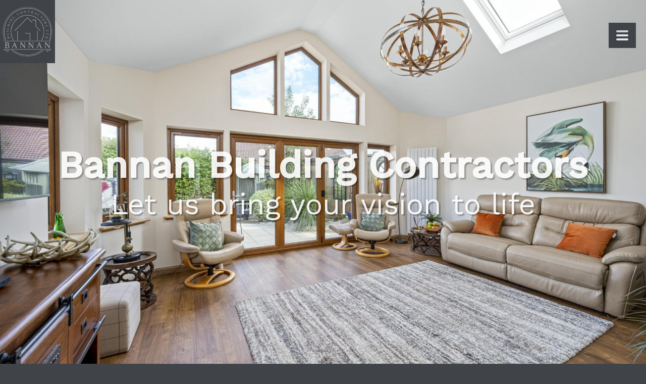

--- FILE ---
content_type: text/html; charset=UTF-8
request_url: https://bannanbuildingcontractorsltd.com/
body_size: 18106
content:
<!doctype html>
<html lang="en">
<head>
<meta charset="utf-8">
<title>
Bannans Construction Ltd</title>
<meta name="description" content="Bannans Construction Ltd">
<base href="https://bannanbuildingcontractorsltd.com/">
<link rel="stylesheet" type="text/css" href="default.css">
<link rel="stylesheet" href="https://code.jquery.com/ui/1.12.1/themes/base/jquery-ui.css">

 <link href="stylesheet.css" rel="stylesheet" type="text/css">
<link href="blu.css?v=1769486121" rel="stylesheet" type="text/css">
<link href="topMenu.css?v=1769486121" rel="stylesheet" type="text/css">
<link rel="stylesheet" type="text/css" href="player.css" >
<link href="slides.css?v=1769486121" rel="stylesheet" type="text/css">
<link href="responsive.css?v=1769486121" rel="stylesheet" type="text/css">
<script src="scripts/jquery.js"></script>
<link rel="shortcut icon" href="" type="image/x-icon">
<link rel="icon" href="" type="image/x-icon">
<meta http-equiv="X-UA-Compatible" content="IE=edge">
<meta name="viewport" content="width=device-width, initial-scale=1.0">
<link rel="stylesheet" type="text/css" href="BaseFiles/fancybox/jquery.fancybox-1.3.1.css" media="screen" />
<script src="BaseFiles/fancybox/jquery.fancybox-1.3.1.js"></script>
<link rel="stylesheet" type="text/css" href="form.css" >
<link rel="stylesheet" href="BaseFiles/fa/css/all.min.css">
<script type="application/ld+json">{"@context":"https://schema.org","@type":"ProfessionalService","name":"Bannan Construction Ltd","image":"https://bannanbuildingcontractorsltd.com/pictures/greyLogo.jpg","@id":"https://bannanbuildingcontractorsltd.com/#ProfessionalService","url":"https://bannanbuildingcontractorsltd.com","telephone":"07710 654948","description":"Bannans Construction Ltd","address":{"@type":"PostalAddress","streetAddress":"","addressLocality":"Dundee","postalCode":"DD3","addressCountry":""},"geo":{"@type":"GeoCoordinates","latitude":56.47942601153401,"longitude":-2.9767611622810364},"logo":"https://bannanbuildingcontractorsltd.com/pictures/greyLogo.jpg","additionalType":"https://en.wikipedia.org/wiki/Web_design","openingHoursSpecification":{"@type":"OpeningHoursSpecification","dayOfWeek":["Monday","Tuesday","Wednesday","Thursday","Friday","Saturday","Sunday"],"opens":"00:00","closes":"23:59"},"sameAs":["","https://bannanbuildingcontractorsltd.com"]}</script> 
<script src="https://www.google.com/recaptcha/api.js"></script>
<link rel="stylesheet" href="jquery.ui.datepicker.mobile.css" />
<script src="https://code.jquery.com/ui/1.12.1/jquery-ui.min.js"></script>
<script>
  $(document).ready(function() {
    $(".accordion").accordion({
      collapsible: true,
      heightStyle: "content",
      active: false
    });
  });
</script>

</head>
<body class="fade-in"><div id="topBar" class="topBar">
<div id="banner"><a href="../index.php"><img src="/pictures/greyLogo.jpg" class="logo" alt="Bannans Construction Ltd"></a>
<div id="menuArea">
  <input type="checkbox" id="menuToggle"></input>

<label for="menuToggle" class="menuOpen">
  <div class="open"></div>
</label>

<div class="menu menuEffects">
  <label for="menuToggle"></label>
  <div class="menuContent">
    <ul>
<li class="active"><a href="index.php">home</a></li><li ><a href='Services'  >Services</a></li><li ><a href='Projects'  >Projects</a></li><li ><a href='Testimonials'  >Testimonials</a></li><li ><a href='Get-In-Touch'  >Get In Touch</a></li> </ul>
  </div>
</div>
</div>
</div>
</div><div id="full-size-page">
    <div id="wrapper">
  <div id="strap" >
        <div class = "slide" id="goSlide1"
		 style="background: url('pictures/gallery/original/17218261753C9254AC-D8ED-4545-8EC6-C6A0B17604B5-scaled.jpeg');  
				background-size: cover;
	            background-position: center; position:absolute;
				">
            <div class="strapline">
        Bannan Building Contractors      <div class="intro">
        Let us bring your vision to life      </div>  </div>
    
          </div>
      </div>
  <div class="textBoxes">
      <div class='readingBit'>
    <div class="setStyle"><div class="itsClass">pageIntro</div> <div class="oneWide "><div><div ><h1 style="text-align: center;"><strong>Welcome to Bannan Building Contractors Ltd</strong></h1><p style="text-align: center;" >Welcome to Bannan Building Contractors Ltd, your trusted partner for all your construction needs in Dundee, Scotland. As a family-run business, we bring a personal touch to every project, ensuring that each job is completed with the highest standards of quality and professionalism.</p></div></div></div></div><div class="setStyle"><div class="itsClass">section1</div> <div class="twoWide "><div><div ><img style="width:100%; height:auto;" src="/pictures/698E93A3-43EB-48B2-BA51-F516866AC9BD.jpeg" alt=""></div></div><div class=""><div ><p><strong>About Bannan Building Contractors Ltd</strong></p><p>At Bannan Building Contractors Ltd, Andy and Craig lead the team with vast knowledge and experience in the construction industry.</p><p>Our dedication to excellence is unmatched, and we take great pride in delivering first-class results on every project we undertake.</p><p>When you choose us, you can rest assured that your project is in capable hands.</p></div></div></div></div><div class="setStyle"><div class="itsClass">poi whatWeDo</div> <div class="oneWide "><div><div ><h2 style="text-align: center;">What We Do</h2><p style="text-align: center;" >At Bannan Building Contractors Ltd, we offer a comprehensive range of construction services designed to transform your home into the perfect living space. From extensions and conversions to renovations and new builds, our expertise and dedication ensure that every project meets the highest standards of quality and craftsmanship.</p></div></div></div></div><div class="setStyle"><div class="itsClass">whatWeDo</div> <div class="twoWide "><div><div ><p><img style="width:100%; height:auto;" src="pictures/extensions.jpg" alt="" data-mce-src="pictures/extensions.jpg" ></p><div class="weDo"><h3>Extensions</h3><p>We have vast experience and knowledge in all types of extensions, from simple sunrooms to high-spec two-storey additions. Extensions can transform your house into the home of your dreams, providing additional space and enhancing your lifestyle.</p></div></div></div><div><div ><p><img style="width: 100%; height: auto;" src="pictures/conversions.jpg" alt="" data-mce-src="pictures/conversions.jpg" ></p><div class="weDo"><h3>Conversions</h3><p>Whether it's a garage, attic, or outbuilding, we can handle any conversion project. Conversions provide the extra room you need, whether it's for a growing family, a home bar, or a gym. They also add significant value to your home.</p></div></div></div></div></div><div class="setStyle"><div class="itsClass">whatWeDo</div> <div class="twoWide "><div><div ><p><img style="width: 100%; height: auto;" src="pictures/renovations.jpg" alt="" data-mce-src="pictures/renovations.jpg" ></p><div class="weDo"><h3>Renovations</h3><p>We take great pride in our ability to completely transform your home with high-end renovations. Our attention to detail and quality craftsmanship ensure that every renovation project enhances both the aesthetic and functional aspects of your space.</p></div></div></div><div><div ><p><img style="width: 100%; height: auto;" src="pictures/newBuilds.jpg" alt="" data-mce-src="pictures/newBuilds.jpg" ></p><div class="weDo"><h3>New Builds</h3><p>Building a home from scratch is the ultimate life goal. With our extensive experience in new builds and our skilled workforce, we can turn that dream into a reality, creating a bespoke home that perfectly suits your needs and preferences.</p></div></div></div></div></div><div class="setStyle"><div class="itsClass">poi van</div> <div class="oneWide "><div><div ><h2 style="text-align: center;">Why Choose Us?</h2></div></div></div></div><div class="setStyle"><div class="itsClass">poi van bottomPoi</div> <div class="threeWide "><div><div ><p><strong>Experience and Expertise:</strong></p><p>With years of experience, Andy and Craig bring unmatched knowledge to every project.</p></div></div><div><div ><p><strong>Quality Assurance:</strong></p><p>Our commitment to quality ensures that all work is finished to a first-class standard.</p></div></div><div class=""><div ><p><strong>Customer Satisfaction:</strong></p><p>We prioritize our clients' needs, providing a seamless and enjoyable construction experience.</p></div></div></div></div><div class="setStyle"><div class="itsClass">faq</div> <div class="oneWide "><div><div ><h2>FAQ</h2><p><br></p><div class="accordion"><h3 class="accordion-header">What services do you offer?</h3><div class="accordion-content"><p>We offer a wide range of construction services including extensions, conversions, renovations, and new builds.</p></div><h3 class="accordion-header">How long have you been in business?</h3><div class="accordion-content"><p>Bannan Building Contractors Ltd has been serving the Dundee area for over 20 years.</p></div><h3 class="accordion-header">Do you provide free estimates?</h3><div class="accordion-content"><p>Yes, we provide free estimates for all potential projects. Contact us to schedule a consultation.</p></div><h3 class="accordion-header">Are you licensed and insured?</h3><div class="accordion-content"><p>Yes, we are fully licensed and insured to handle all types of construction projects.</p></div><h3 class="accordion-header">Can you handle large-scale projects?</h3><div class="accordion-content"><p>Absolutely, we have the expertise and resources to manage large-scale residential and commercial projects.</p></div><h3 class="accordion-header">Do you work with sub-contractors?</h3><div class="accordion-content"><p>Yes, we have a network of trusted sub-contractors that we work with to ensure every aspect of your project is handled by experts.</p></div><h3 class="accordion-header">What areas do you serve?</h3><div class="accordion-content"><p>We primarily serve Dundee and the surrounding areas, but we are open to projects in other locations as well.</p></div><h3 class="accordion-header">How do you ensure project quality?</h3><div class="accordion-content"><p>We follow strict quality control processes and work closely with our clients to ensure all projects meet our high standards.</p></div><h3 class="accordion-header">Can you provide references?</h3><div class="accordion-content"><p>Yes, we can provide references from past clients who can attest to the quality of our work and our professionalism.</p></div><h3 class="accordion-header">How do I get started?</h3><div class="accordion-content"><p>Simply contact us to discuss your project needs and schedule a free consultation. We look forward to working with you!</p></div></div></div></div></div></div>             </div></div><div>
<div>
<div id="map">




</div>
</div>
</div>
<div id="footer">
  <div id="infoot">
    <div id="threeFooter">
      <div>
        <ul>
          <li ><a href='Services'  >Services</a></li><li ><a href='Projects'  >Projects</a></li><li ><a href='Testimonials'  >Testimonials</a></li><li ><a href='Get-In-Touch'  >Get In Touch</a></li>          <li ><a href="contact.php">contact</a></li>
        </ul>
      </div>
              <div>
        <h3>contact</h3>
        
<p>Phone: 07710 654948<br>
Email: <a href='mailto:enquiries@bannanbcltd.co.uk'>enquiries@bannanbcltd.co.uk</a>
 </p>
 <p>Unit 5, 40 Old Glamis Road<br>Dundee<br>DD3<br></p>
       </div>
    </div>
  </div>
</div>
</div>
</div>
<script src="scripts/topMenu.js"></script>
<Script>
function preload(files, cb) {
    var len = files.length;
    $(files.map(function(f) {
        return '<img src="'+f+'" />';
    }).join('')).load(function () {
        if(--len===0) {
            cb();
        }
    });
};
preload(['pictures/gallery/original/17218261753C9254AC-D8ED-4545-8EC6-C6A0B17604B5-scaled.jpeg'], 
		
		function() {
var imgHeight = $("#uber").height();
	
		 $('.slideshow').css( "height", imgHeight ); 
 
	var count = $(".slideshow").find('img').length;
	 
	});
	
</script>
<script>
	 
			
					
		
			function Slide1() {
			 	 
				
			$("#goSlide1").css({position:"relative"}).animate({opacity:"1"}, 1500);
				 
		$("#goSlide1 .strapline").animate({opacity: "0.9"}, 2500);
		$("#goSlide1 .intro").delay(500).animate({opacity:"1"}, 1500);
	  			}
	  
						 
	 
		
		
		
		
		$(document).ready (function ()
		
		{
		 
		Slide1();
				} );
		
		
		    
    $(document).ready(function(){
		
		
 	$('.itsClass').each(function( index ) {
 	
			$(this).parent().addClass($(this).html());
		$(this).remove();
	  	 
		});
 
		
var thumbs = $(".imageLink");

	for (var i = 0; i < thumbs.length; i++){
		if (thumbs[i].href && thumbs[i].href.length > 0){
			var imgtitle = $(thumbs[i]).find("img").prop("alt");
			$(thumbs[i]).wrap('<div class="wrapper" />').
			after('<div class=\'caption\'>' + imgtitle + '</div>').
			removeAttr('title');
		}
	}
});
   
    
		</script>
		
	<script src="https://maps.googleapis.com/maps/api/js?key=AIzaSyAfr_m1VsuZpV54Ykuk3hgQS2n7f-kmxrk&v=3.exp"></script>

<script>
function initialize() {
  var myLatlng = new google.maps.LatLng(56.47942601153401,-2.9767611622810364);
  
  var mapStyles = [
    {
        "featureType": "water",
        "elementType": "geometry.fill",
        "stylers": [
            {
                "color": "#d3d3d3"
            }
        ]
    },
    {
        "featureType": "transit",
        "stylers": [
            {
                "color": "#808080"
            },
            {
                "visibility": "off"
            }
        ]
    },
    {
        "featureType": "road.highway",
        "elementType": "geometry.stroke",
        "stylers": [
            {
                "visibility": "on"
            },
            {
                "color": "#b3b3b3"
            }
        ]
    },
    {
        "featureType": "road.highway",
        "elementType": "geometry.fill",
        "stylers": [
            {
                "color": "#ffffff"
            }
        ]
    },
    {
        "featureType": "road.local",
        "elementType": "geometry.fill",
        "stylers": [
            {
                "visibility": "on"
            },
            {
                "color": "#ffffff"
            },
            {
                "weight": 1.8
            }
        ]
    },
    {
        "featureType": "road.local",
        "elementType": "geometry.stroke",
        "stylers": [
            {
                "color": "#d7d7d7"
            }
        ]
    },
    {
        "featureType": "poi",
        "elementType": "geometry.fill",
        "stylers": [
            {
                "visibility": "on"
            },
            {
                "color": "#ebebeb"
            }
        ]
    },
    {
        "featureType": "administrative",
        "elementType": "geometry",
        "stylers": [
            {
                "color": "#a7a7a7"
            }
        ]
    },
    {
        "featureType": "road.arterial",
        "elementType": "geometry.fill",
        "stylers": [
            {
                "color": "#ffffff"
            }
        ]
    },
    {
        "featureType": "road.arterial",
        "elementType": "geometry.fill",
        "stylers": [
            {
                "color": "#ffffff"
            }
        ]
    },
    {
        "featureType": "landscape",
        "elementType": "geometry.fill",
        "stylers": [
            {
                "visibility": "on"
            },
            {
                "color": "#efefef"
            }
        ]
    },
    {
        "featureType": "road",
        "elementType": "labels.text.fill",
        "stylers": [
            {
                "color": "#696969"
            }
        ]
    },
    {
        "featureType": "administrative",
        "elementType": "labels.text.fill",
        "stylers": [
            {
                "visibility": "on"
            },
            {
                "color": "#737373"
            }
        ]
    },
    {
        "featureType": "poi",
        "elementType": "labels.icon",
        "stylers": [
            {
                "visibility": "on"
            }
        ]
    },
    {
        "featureType": "poi",
        "elementType": "labels",
        "stylers": [
            {
                "visibility": "on"
            }
        ]
    },
    {
        "featureType": "road.arterial",
        "elementType": "geometry.stroke",
        "stylers": [
            {
                "color": "#d6d6d6"
            }
        ]
    },
    {
        "featureType": "road",
        "elementType": "labels.icon",
        "stylers": [
            {
                "visibility": "off"
            }
        ]
    },
    {},
    {
        "featureType": "poi",
        "elementType": "geometry.fill",
        "stylers": [
            {
                "color": "#dadada"
            }
        ]
    }
];

  var mapOptions = {
    zoom: 16,
    center: myLatlng,
    styles: mapStyles,
	scrollwheel: false,
    navigationControl: false,
    mapTypeControl: false,
    scaleControl: false,
    draggable: false
  }
  
  var map = new google.maps.Map(document.getElementById('map'), mapOptions);
  var marker = new google.maps.Marker({
      position: myLatlng,
      map: map,
	      title: 'Bannan Building Contractors Ltd'  // Company name
  
  });
  
   var infoWindow = new google.maps.InfoWindow({
    content: '<div style="color: black; text-align:center;"><img style="width:100px;" src="https://bannan.blucms.com/pictures/greyLogo.jpg"> <br>We Are Here</div>'
  });

  infoWindow.open(map, marker);
  
}


google.maps.event.addDomListener(window, 'load', initialize);
</script>

</body></html>

--- FILE ---
content_type: text/html; charset=UTF-8
request_url: https://bannanbuildingcontractorsltd.com/jquery.ui.datepicker.mobile.css
body_size: 10745
content:
<!doctype html>
<html lang="en">
<head>
<meta charset="utf-8">
<title>
</title>
<meta name="description" content="">
<base href="https://bannanbuildingcontractorsltd.com/">
<link rel="stylesheet" type="text/css" href="default.css">
<link rel="stylesheet" href="https://code.jquery.com/ui/1.12.1/themes/base/jquery-ui.css">

 <link href="stylesheet.css" rel="stylesheet" type="text/css">
<link href="blu.css?v=1769486122" rel="stylesheet" type="text/css">
<link href="topMenu.css?v=1769486122" rel="stylesheet" type="text/css">
<link rel="stylesheet" type="text/css" href="player.css" >
<link href="slides.css?v=1769486122" rel="stylesheet" type="text/css">
<link href="responsive.css?v=1769486122" rel="stylesheet" type="text/css">
<script src="scripts/jquery.js"></script>
<link rel="shortcut icon" href="" type="image/x-icon">
<link rel="icon" href="" type="image/x-icon">
<meta http-equiv="X-UA-Compatible" content="IE=edge">
<meta name="viewport" content="width=device-width, initial-scale=1.0">
<link rel="stylesheet" type="text/css" href="BaseFiles/fancybox/jquery.fancybox-1.3.1.css" media="screen" />
<script src="BaseFiles/fancybox/jquery.fancybox-1.3.1.js"></script>
<link rel="stylesheet" type="text/css" href="form.css" >
<link rel="stylesheet" href="BaseFiles/fa/css/all.min.css">
<script type="application/ld+json">{"@context":"https://schema.org","@type":"ProfessionalService","name":"Bannan Construction Ltd","image":"https://bannanbuildingcontractorsltd.com/pictures/greyLogo.jpg","@id":"https://bannanbuildingcontractorsltd.com/#ProfessionalService","url":"https://bannanbuildingcontractorsltd.com","telephone":"07710 654948","description":"","address":{"@type":"PostalAddress","streetAddress":"","addressLocality":"Dundee","postalCode":"DD3","addressCountry":""},"geo":{"@type":"GeoCoordinates","latitude":56.47942601153401,"longitude":-2.9767611622810364},"logo":"https://bannanbuildingcontractorsltd.com/pictures/greyLogo.jpg","additionalType":"https://en.wikipedia.org/wiki/Web_design","openingHoursSpecification":{"@type":"OpeningHoursSpecification","dayOfWeek":["Monday","Tuesday","Wednesday","Thursday","Friday","Saturday","Sunday"],"opens":"00:00","closes":"23:59"},"sameAs":["","https://bannanbuildingcontractorsltd.com"]}</script> 
<script src="https://www.google.com/recaptcha/api.js"></script>
<link rel="stylesheet" href="jquery.ui.datepicker.mobile.css" />
<script src="https://code.jquery.com/ui/1.12.1/jquery-ui.min.js"></script>
<script>
  $(document).ready(function() {
    $(".accordion").accordion({
      collapsible: true,
      heightStyle: "content",
      active: false
    });
  });
</script>

</head>
<body class="fade-in"><div id="topBar" class="topBar">
<div id="banner"><a href="../index.php"><img src="/pictures/greyLogo.jpg" class="logo" alt=""></a>
<div id="menuArea">
  <input type="checkbox" id="menuToggle"></input>

<label for="menuToggle" class="menuOpen">
  <div class="open"></div>
</label>

<div class="menu menuEffects">
  <label for="menuToggle"></label>
  <div class="menuContent">
    <ul>
<li ><a href="index.php">home</a></li><li ><a href='Services'  >Services</a></li><li ><a href='Projects'  >Projects</a></li><li ><a href='Testimonials'  >Testimonials</a></li><li ><a href='Get-In-Touch'  >Get In Touch</a></li> </ul>
  </div>
</div>
</div>
</div>
</div><style>

#strap {height:50vh;}</style>
<div id="full-size-page">
<div id="wrapper">
<div class="textBoxes">
 <div id="bread">You are here
  <a href=''></a> &raquo; </div>
  <div class='readingBit'>
       <div class='subMenu'><div><div><a   href='/ServicesServices'>Services<img src=''></a></div><div><a   href='/ProjectsProjects'>Projects<img src=''></a></div><div><a   href='/TestimonialsTestimonials'>Testimonials<img src=''></a></div><div><a   href='/Get-In-TouchGet-In-Touch'>Get In Touch<img src=''></a></div></div></div>           </div>
</div>
<div>
<div>
<div id="map">




</div>
</div>
</div>
<div id="footer">
  <div id="infoot">
    <div id="threeFooter">
      <div>
        <ul>
          <li ><a href='Services'  >Services</a></li><li ><a href='Projects'  >Projects</a></li><li ><a href='Testimonials'  >Testimonials</a></li><li ><a href='Get-In-Touch'  >Get In Touch</a></li>          <li ><a href="contact.php">contact</a></li>
        </ul>
      </div>
              <div>
        <h3>contact</h3>
        
<p>Phone: 07710 654948<br>
Email: <a href='mailto:enquiries@bannanbcltd.co.uk'>enquiries@bannanbcltd.co.uk</a>
 </p>
 <p>Unit 5, 40 Old Glamis Road<br>Dundee<br>DD3<br></p>
       </div>
    </div>
  </div>
</div>
</div>
</div>
<script src="scripts/topMenu.js"></script>
<Script>
function preload(files, cb) {
    var len = files.length;
    $(files.map(function(f) {
        return '<img src="'+f+'" />';
    }).join('')).load(function () {
        if(--len===0) {
            cb();
        }
    });
};
preload(['pictures/gallery/original/'], 
		
		function() {
var imgHeight = $("#uber").height();
	
		 $('.slideshow').css( "height", imgHeight ); 
 
	var count = $(".slideshow").find('img').length;
	 
	});
	
</script>
<script>
	 
			
			    
    $(document).ready(function(){
		
		
 	$('.itsClass').each(function( index ) {
 	
			$(this).parent().addClass($(this).html());
		$(this).remove();
	  	 
		});
 
		
var thumbs = $(".imageLink");

	for (var i = 0; i < thumbs.length; i++){
		if (thumbs[i].href && thumbs[i].href.length > 0){
			var imgtitle = $(thumbs[i]).find("img").prop("alt");
			$(thumbs[i]).wrap('<div class="wrapper" />').
			after('<div class=\'caption\'>' + imgtitle + '</div>').
			removeAttr('title');
		}
	}
});
   
    
		</script>
		
	<script src="https://maps.googleapis.com/maps/api/js?key=AIzaSyAfr_m1VsuZpV54Ykuk3hgQS2n7f-kmxrk&v=3.exp"></script>

<script>
function initialize() {
  var myLatlng = new google.maps.LatLng(56.47942601153401,-2.9767611622810364);
  
  var mapStyles = [
    {
        "featureType": "water",
        "elementType": "geometry.fill",
        "stylers": [
            {
                "color": "#d3d3d3"
            }
        ]
    },
    {
        "featureType": "transit",
        "stylers": [
            {
                "color": "#808080"
            },
            {
                "visibility": "off"
            }
        ]
    },
    {
        "featureType": "road.highway",
        "elementType": "geometry.stroke",
        "stylers": [
            {
                "visibility": "on"
            },
            {
                "color": "#b3b3b3"
            }
        ]
    },
    {
        "featureType": "road.highway",
        "elementType": "geometry.fill",
        "stylers": [
            {
                "color": "#ffffff"
            }
        ]
    },
    {
        "featureType": "road.local",
        "elementType": "geometry.fill",
        "stylers": [
            {
                "visibility": "on"
            },
            {
                "color": "#ffffff"
            },
            {
                "weight": 1.8
            }
        ]
    },
    {
        "featureType": "road.local",
        "elementType": "geometry.stroke",
        "stylers": [
            {
                "color": "#d7d7d7"
            }
        ]
    },
    {
        "featureType": "poi",
        "elementType": "geometry.fill",
        "stylers": [
            {
                "visibility": "on"
            },
            {
                "color": "#ebebeb"
            }
        ]
    },
    {
        "featureType": "administrative",
        "elementType": "geometry",
        "stylers": [
            {
                "color": "#a7a7a7"
            }
        ]
    },
    {
        "featureType": "road.arterial",
        "elementType": "geometry.fill",
        "stylers": [
            {
                "color": "#ffffff"
            }
        ]
    },
    {
        "featureType": "road.arterial",
        "elementType": "geometry.fill",
        "stylers": [
            {
                "color": "#ffffff"
            }
        ]
    },
    {
        "featureType": "landscape",
        "elementType": "geometry.fill",
        "stylers": [
            {
                "visibility": "on"
            },
            {
                "color": "#efefef"
            }
        ]
    },
    {
        "featureType": "road",
        "elementType": "labels.text.fill",
        "stylers": [
            {
                "color": "#696969"
            }
        ]
    },
    {
        "featureType": "administrative",
        "elementType": "labels.text.fill",
        "stylers": [
            {
                "visibility": "on"
            },
            {
                "color": "#737373"
            }
        ]
    },
    {
        "featureType": "poi",
        "elementType": "labels.icon",
        "stylers": [
            {
                "visibility": "on"
            }
        ]
    },
    {
        "featureType": "poi",
        "elementType": "labels",
        "stylers": [
            {
                "visibility": "on"
            }
        ]
    },
    {
        "featureType": "road.arterial",
        "elementType": "geometry.stroke",
        "stylers": [
            {
                "color": "#d6d6d6"
            }
        ]
    },
    {
        "featureType": "road",
        "elementType": "labels.icon",
        "stylers": [
            {
                "visibility": "off"
            }
        ]
    },
    {},
    {
        "featureType": "poi",
        "elementType": "geometry.fill",
        "stylers": [
            {
                "color": "#dadada"
            }
        ]
    }
];

  var mapOptions = {
    zoom: 16,
    center: myLatlng,
    styles: mapStyles,
	scrollwheel: false,
    navigationControl: false,
    mapTypeControl: false,
    scaleControl: false,
    draggable: false
  }
  
  var map = new google.maps.Map(document.getElementById('map'), mapOptions);
  var marker = new google.maps.Marker({
      position: myLatlng,
      map: map,
	      title: 'Bannan Building Contractors Ltd'  // Company name
  
  });
  
   var infoWindow = new google.maps.InfoWindow({
    content: '<div style="color: black; text-align:center;"><img style="width:100px;" src="https://bannan.blucms.com/pictures/greyLogo.jpg"> <br>We Are Here</div>'
  });

  infoWindow.open(map, marker);
  
}


google.maps.event.addDomListener(window, 'load', initialize);
</script>

</body></html>

--- FILE ---
content_type: text/css
request_url: https://bannanbuildingcontractorsltd.com/default.css
body_size: 1944
content:
@import url(https://fonts.googleapis.com/css?family=Raleway:400,500);                 

   


.oneWide  {box-sizing: content-box;border-radius: 3px;padding-top: 1px;}

.oneWide div {margin:10px;padding:10px;}


.twoWide{display: flex;}
.twoWide div {position: relative;flex:1;margin: 10px; padding:10px;border-radius: 3px;box-sizing: border-box;}

.threeWide{display: flex;}

.threeWide div, .fourWide div { flex:1;margin: 10px; padding:10px;border-radius: 3px;position: relative;box-sizing: border-box;}

.oneWide div div, .twoWide div div, .threeWide div div {border:none; margin:0px; padding:0px;}
.oneWide, .twoWide, .threeWide {position: relative;/* display: flex; */overflow: hidden;}



.fiftyWide {flex: 1 1 50% !important;}
.ninetyWide {flex: 1 1 90% !important;} 
.midAlign{vertical-align:middle!important;}                  
                  
                  
.bintro{font-size:32px;                  
font-weight:700;}                  
                  
                  
.notwide{box-sizing:content-box;                  
max-width:790px;                  
font-size:32px;                  
margin:auto;                  
margin-top:50px;                  
padding:90px;                  
padding-top:0;                  
color:grey;}   

 .caption {
 font-weight:bold;
 font-size:32px;
 position: absolute !important;
 text-align:center;
 width:100%;
 pointer-events: none;
 bottom: 0px;
 opacity: 1;
 background: #d2d1d9;
 padding: 20px !important;
 box-sizing: border-box !important;
}
    .price span:before {
  content:"\0a3";
  padding:10px;
  border-top: 1px solid #b3b3b3;
  position: absolute;
  left: -25px;
  z-index: 0;
  border-bottom: 1px solid #b3b3b3;
  border-left: 1px solid #b3b3b3;
  -webkit-border-radius: 5px 0 0 5px;
  border-radius: 5px 0 0 5px;
  line-height: 11px;
  font-weight: bold;
  color: grey;
  background: #f0eeee;
}      

--- FILE ---
content_type: text/css
request_url: https://bannanbuildingcontractorsltd.com/stylesheet.css
body_size: 1604
content:
input[type=search]::-ms-clear {  display: none; width : 0; height: 0; }
input[type=search]::-ms-reveal {  display: none; width : 0; height: 0; }

/* clears the 'X' from Chrome */
input[type="search"]::-webkit-search-decoration,
input[type="search"]::-webkit-search-cancel-button,
input[type="search"]::-webkit-search-results-button,
input[type="search"]::-webkit-search-results-decoration { display: none; }

#full-size-page {
   min-height:100%;
   width: 100%;
   position:absolute;
   top:0;
   left: 0;
	 
}
#wrapper {
	margin: 0;
	padding-top: 0;
	padding-right: 0;
	padding-bottom: 175px;
	padding-left: 0;
 
}
#topBar {
 
	position: fixed;
	top:0px;
	left:0px;
	z-index: 100;
}
 
#footer {
	position: absolute;
	bottom: 0px;
	width: 100%;
	display: flow-root;
}
 
#footer h6 {
    font-size: 23px;
    padding: 0px;
    margin: 0px;
}
#infoot {max-width: 1370px;margin:auto;font-size: 17px;padding: 20px;padding-top: 0px;}
 
#infoot pre {}
.slideshow{
	position: relative;
	width: 100%;
	float: left;
	overflow: hidden;
	margin-bottom: 15px;
	z-index: 10;
}
.slideshow img {
	width: 100%;
	left: 0px;
	top: 0px;
	position: absolute;
}
.slideshow IMG {
	position:absolute;
		left: 0px;
	top: 0px;
	z-index:8;
}
.slideshow IMG.active {
    z-index:10;
}
.slideshow IMG.last-active {
    z-index:9;
}
#fancybox-left-ico {
left: 20px;
}
#fancybox-right-ico {
 right: 20px;
left: auto;
}
.video-responsive {
    overflow:hidden;
    padding-bottom:56.25%;
    position:relative;
    height:0;
}
.video-responsive iframe{
    left:0;
    top:0;
    height:95%;
    width:95%;
    position:absolute;
}




--- FILE ---
content_type: text/css
request_url: https://bannanbuildingcontractorsltd.com/blu.css?v=1769486121
body_size: 16496
content:
@import url('https://fonts.googleapis.com/css2?family=Work+Sans:wght@400;500&display=swap');
/* Initial state: black background and transparent content */

/* Fade-in effect using keyframes */
@keyframes fadeIn {
  from {
    opacity: 0;
  }
  to {
    opacity: 1;
  }
}

/* Fade-out effect using keyframes */
@keyframes fadeOut {
  from {
    opacity: 1;
  }
  to {
    opacity: 0;
  }
}

/* Apply the fade-in effect */
body {background: #404348;animation: fadeIn 2.5s ease-in-out;}

/* Apply the fade-out effect */
body.fade-out {
  animation: fadeOut 1s ease-in-out;
}



  
        /* writing to sheet */           
body{margin:0;padding:0;font-family: 'Work Sans', sans-serif;font-size: 20px;color:#53555c;/* letter-spacing: 1px; */}                  
          
.active a{
    color: rgba(193,200,209,.6) !important;
    /* border-bottom: 1px solid rgb(253 253 253 / 38%) !important; */
}
                  
#infoot pre{font-family:Raleway,sans-serif;}                  
 

#infoot {
    max-width: 1630px;
  
}

                  
a{color: #006699;text-shadow:0 0 1px #0d0d0d7a;text-decoration:underline;}                  
                  
                  
.blutxt{color:#277dd3;}                  
                  
                  
.textBoxes{ position:relative;margin:auto;background:#fff;}                  
                  
.readingBit {
    /* padding: 20px; */
    padding-top: 1px;
    display: flow-root;
    margin: auto;
}               
                  
 h1,h2,h3,h4,h5 {font-size:32px;margin: auto;padding: initial;}                 
#bread{margin:auto;background:#f7f7f7;padding:10px;box-sizing:border-box;}                  
                  
                  
#bread a{color:#036;                  
font-weight:700;}                  
  
.oneWide, .twoWide, .threeWide, .fourWide {
    max-width: 1200px;
    margin: auto;
    padding-top: 50px;
    padding-bottom: 50px;
} 
.twoWide {max-width: 1650px;text-align:center;align-items: center;justify-content: center;margin: auto;}
.threeWide, .fourWide {
	display:flex;
	margin-top: 50px;
	text-align: center;
	position: relative;
	/* padding: 10px; */
	margin-bottom: 30px;
	/* max-width: 1650px; */
	margin: auto;
	}

                 
.twoWide>div{display:inline-block;width: 50%;vertical-align:top;text-align:left;padding: 0%;box-sizing: border-box;}                  
                  
                  
.twoWide h3{margin:0;} 

.alignTop {align-items: normal;}

.threeWide > div,  .fourWide > div   
{flex:1;overflow: hidden;position: relative;transition:all 0.3s ease;margin: unset;/* padding: unset; */}  
  
.threeWide > div a > img, .fourWide > div a > img {  
    width: 100%;  
}  
.threeWide > div > a > b, .fourWide > div > a > b {  
    background: #333333;  
    width: 100%;  
    display: block;  
    padding: 15px;  
    box-sizing: border-box;  
    position: absolute;  
    bottom: 0;  
}  
.midAlign{vertical-align:middle!important;}                  
                  
                  
.bintro{font-size:32px;                  
font-weight:700;}                  
                  
                  
.notwide{box-sizing:content-box;                  
max-width:790px;                  
font-size:32px;                  
margin:auto;                  
margin-top:50px;                  
padding:90px;                  
padding-top:0;                  
color:grey;}                  
                  
                  
.roundButton{border:1px solid #fff;                  
padding:0 14px 5px 14px;                  
border-radius:50px;                  
text-decoration:none;                  
color:#fff;                  
background:url(layout/button.jpg) repeat-x;}                  
                  
               
                  
#galBoxes{width:auto;margin:auto;text-align:center;/* display: flex; */flex-flow: row wrap;justify-content: center;align-items: self-start;padding: 30px;background: #404348;}                  
                  
      #galBoxes img {
    width: 100%;
}

            
#galBoxes > div{/* margin: 8px; */text-align:center;max-height: 164px;overflow: hidden;max-width: 1400px;display: inline;}                  
                  
                  
#galBoxes > div div{width:100%;height: auto;display: inline-block;max-width: 200px;overflow: hidden;margin: 20px;}                  
                  
                  
.gboxes img{vertical-align:middle;                  
text-align:center;                  
overflow:hidden;}  
                  
.weebo{height:70px;                  
overflow:hidden;}                  
                  
                  
.Gimage{width:18%;border:1px solid #eeeeef;margin:5px;vertical-align: top;}                  
                  
                  
.ProjectIntro{text-align:center;}                  
                  
                  
.ProjectIntro div{overflow:hidden;                  
display:inline-block;                  
margin:1%;                  
width:40%;                  
font-size:21px;                  
border:10px solid #ececec;                  
padding:12px;                  
background:#ececec;                  
max-height:103px;                  
position:relative;}                  
                  
                  
.ProjectIntro div a{color:#036;}                  
                  
                  
.ProjectIntro b{display:block;                  
font-size:22px;}                  
                  
                  
#footer{padding-top: 50px;color: #fff;z-index: 99;font-size:14px;background: #404348;}                  
       
#footer a {
    color: white;
}
                  
#topBar{width:100%;z-index: 10001;}                  
                  
                  
#banner{padding: 0;margin:auto;box-sizing:border-box;display: flex;justify-content: space-between;align-items: center;}                  
                  
                  
#threeFooter{text-align:center;                  
margin:auto;}                  
                  
                  
#threeFooter div:first-child{margin-left:0!important;                  
text-align:left;                  
float:left;}                  
                  
   #threeFooter ul {list-style: none;padding: 0;}

#threeFooter li a {
        text-decoration: none;
        /* margin-bottom: 5px; */
        display: block;
        border-bottom: 1px solid #585d69;
        padding: 7px;
        font-size: 12px;
        padding-right: 20px;
        text-transform: lowercase;
}
               
#threeFooter div{width:31%;                  
overflow:hidden;                  
padding-bottom:17px;                  
margin-bottom:15px;                  
display:inline-block;                  
vertical-align:top;                  
z-index:100;                  
position:relative;}                  
                  
                  
#threeFooter h3{color: #ffffff;text-transform:capitalize;}                  
                  
                  
#threeFooter div:last-child{margin-right:0!important;                  
float:right;                  
text-align:right;}                  
                  
                  
.fb_iframe_widget{display:inline-block;                  
position:relative;                  
top:-8px;}                  
                  
                  
.thinBlog{max-width:1200px;                  
margin:auto;}                  
                  
                  
.news{list-style-type:none;}                  
                  
                  
.news a{text-decoration:none;                  
font-size:22px;}                  
                  
                  
.news section{max-width:1200px;                  
padding:30px;                  
border:1px solid #e2dede;                  
margin:auto;                  
margin-top:20px;                  
box-sizing:border-box;                  
position:relative;                  
border-radius:12px;                  
margin-bottom:10px;}                  
                  
                  
.paypal{width: 100%;background:#f7f7f4;border:1px solid #f8f8f8;border-radius:12px;padding:20px;box-sizing: border-box;}                  
                  
                  
.formBit{              
	width:100%;              
	padding:10px;              
	font-size:15px;              
	margin-bottom:15px;              
	text-align: center;              
	}                  
                  
                  
.formBit input,.formBit select{border:1px solid #b3b3b3;font-size: 25px;padding:5px;border-radius:5px;color:#6b6b6b;z-index:10;background:#fff;box-sizing:border-box;width: 86%;}                  
                  
                  
.tooltip{position:relative;display:inline-block;}                  
                  
                  
.tooltip .tooltiptext{visibility:hidden;                  
background-color:#000000c2;                  
color:#fff;                  
text-align:left;                  
padding:8px;                  
border-radius:3px;                  
position:absolute;                  
z-index:1;                  
font-size:15px;                  
font-weight:400;}                  
                  
                  
.tooltip .tooltiptext{top:5px;                  
left:-2px;                  
margin-left:0;                  
min-width:200px;}                  
                  
                  
.tooltip:hover .tooltiptext{visibility:visible;z-index: 100;}                  
                  
                  
.tooltip img{position:absolute;                  
left:-22px;                  
top:-12px;                  
height:15px;}                  
                  
.formBit span {              
    position: relative;              
    z-index: 10;              
}              
              
             
.pp {width: 47% !important;}              
             
              
.FloatLeft {float:left; margin-right:30px;}              
.FloatRight {float:right; margin-left:30px;}              
.ImgFull {width:100%;}              
.logo {max-height: 125px;padding-top: 0px;}     
.caption {
  background: #286698;
  color: white;
  border-radius: 0px !important;
  font-size: 17px;
}
    
.subMenu {
  margin-right: 20px;
  padding: 2px 7px;
  display: block;
  gap: 26px;
  justify-content: center; /* Center the items horizontally */
  /* max-width: 1400px; */
  margin: auto;
  text-align: center;
  vertical-align: top;
  background: #404348;
}

.subMenu div > div {
  display: inline-block;
  justify-content: center;
  height: 100%;
  min-height: 324px;
  max-width: 400px;
  width: 100%;
  background: #4b4e54;
  text-align: center;
  margin: 20px;
  vertical-align: text-bottom;
  border: 1px solid #728197;
}

.subMenu a {
  z-index: 100;
  display: block;
  padding: 10px;
  box-sizing: border-box;
  background: #4b4e54;
  text-decoration: none;
  width: 100%;
  height: 100%;
  color: white;
}

.subMenu > div img {
    width: 100%;
    margin-top: 20px;
}

.theText {
    /* display: flex; */
}

#products {
    clear: both;
    display: flex;
    flex-flow: row wrap;
    justify-content: center;
    align-items: revert;
}
#products div {
    border: 1px solid gainsboro;
    margin: 0.3%;
    /* max-width: 250px; */
    padding-bottom: 50px;
    position: relative;
}
#products p{padding:10px}

#products h4 {padding:10px;margin: 0;}
 .plink {
    padding: 10px;
    background: #286698;
    color: white;
    text-decoration: none;
    margin: 10px;
    border-radius: 12px;
    position: absolute;
    bottom: 0px;
}#products a img {
    width: 100%;
    display: block;
}
#productsPrice {}
#bb {cursor:pointer;}

a#linked {
    background: #286698;
    color: white;
}

#thumbNails {}
#thumbNails img {max-width: 120px;vertical-align: top;}

#rFrame {width: 50%;
    height: 616px;
    resize: both;
    overflow: auto;
    border: 20px solid rgb(47, 51, 58);
    border-radius: 12px;
    box-shadow: rgb(26 26 26) -1px 1px 19px 0px;}

::-webkit-resizer {
    border: 2px solid yellow;
    background: blue;
    box-shadow: 0 0 2px 5px red;
    outline: 2px dashed green;

    /*size does not work*/  
    display:block;  
    width: 150px !important;
    height: 150px !important;
}

#newsSU {}
#newsSU label {}
#newsSU input {
    width: 96%;
    font-size: 22px;
    border-radius: 5px;
    margin: 12px;
    box-sizing: border-box;
    border: 0;
    padding: 3px;
}

#newsSU button {
    font-size: 22px;
    border-radius: 12px;
    padding: 5px;
    border: 0;
}


.setStyle.homeIntro {
    max-width: 1200px;
    margin: auto;
    padding-top: 120px;
    padding-bottom: 120px;
}

.setStyle.blackBackground {
    background: #000000e0;
    color: white;
}
.blackBackground img {
    border-radius: 120px;
}

b#cartIcon {
    float: right;
}

.basketHeader, .basketProducts {
    display: flex;
    max-width: 1200px;
    margin: auto;
}
 
.basketHeader div, .basketProducts div {
    flex: 1;
    padding: 20px;
}

.basketProducts div img {
    float: left;
    width: 70px;
    margin-right: 10px;
}

.basketHeader {font-weight: bold;}

#productForm label {
    padding: 5px;
    width: 220px;
    flex: 1;
}

#productForm > div {
    padding: 10px;
    display: flex;
    flex-direction: row;
    max-width: 275px;
}

div#productForm {
    padding: 5px;
    display: flex;
    flex-direction: column;
    flex-wrap: wrap;
    max-width: 300px;
    background: ghostwhite;
}

a.addToBasket {
    background: green;
    padding: 10px;
    width: fit-content;
    border-radius: 5px;
    color: white;
    text-decoration: none;
    cursor: pointer;
}

div#productForm select, div#productForm input {
    font-size: 16px;
    min-width: 100px;
}

.basketProducts i {font-size:12px;}

.price {
    font-size: 22px;
    padding: 10px !important;
    display: block;
}
#tickIcon {/* padding-top: 4px; */font-size: 16px;text-align: center;}



.topBar {
 transition: background-color 0.3s ease;
 background-color: transparent;
}


.topBar.scrolled {
  background-color: #404348;
}


.setStyle.pageIntro {
    padding-top: 90px;
    padding-bottom: 90px;
}
.setStyle.section1 {
    background: #404348;
    color: white;
}

.section1 .twoWide {max-width: max-content;padding: 0;margin: 0;}

.section1 .twoWide>div {margin: -7px;padding:0;/* margin-right:50px; */}

.section1 .twoWide > div:nth-child(2) > div { padding:10%}




.setStyle.section2 {
    background: white;
    color: #404348;
}

.section2 .twoWide {max-width: max-content;padding: 0;margin: 0;}

.section2 .twoWide>div {margin: -7px;padding:0;/* margin-left: 8px; */}

.section2 .twoWide > div:nth-child(2) > div { padding:10%}



.poi .oneWide {padding-top: 90px;}
.poi .threeWide {
    text-align: left;
    padding-top: 0;
    font-size: 18px;
    background: white;
    padding-bottom: 0;
    padding: 30px;
    color: black;
}

.van {
  background: linear-gradient(rgb(26 26 26 / 90%), rgb(47 46 46 / 45%)), url(pictures/vans.jpg);
  background-size: cover;
  background-attachment: fixed;
  color: #ffffff;
}

.setStyle.visible.poi.van.bottomPoi {
    padding-bottom: 120px;
}
 

.poi .threeWide div > div {padding:50px;padding-top: 0;border-left: 5px solid rgb(84 93 105 / 41%);padding-bottom: 0;}

.van {
}

.setStyle.whatWeDo .twoWide>div {
    padding: 6%;
    padding-bottom: 0px;
    padding-top: 0px;
}

.whatWeDo {
    background: #545d69;
    padding-top: 0 !important;
    color: white;
}

.setStyle.visible.faq {
    max-width: 100%;
}

.faq .oneWide {
    width: 100%;
    max-width: 1600px;
}

.accordion-header {
    background: #ffffff;
    padding: 15px;
    cursor: pointer;
    font-weight: bold;
}
.accordion {
    width: 100%;
    /* max-width: 800px; */
    margin: 0 auto;
  }
  .accordion-header {
    background: #f5f5f5;
    padding: 15px;
    cursor: pointer;
    font-weight: bold;
  }
  .accordion-content {
    padding: 15px;
    background: #fff;
  }

.ui-state-default, .ui-widget-content .ui-state-default, .ui-widget-header .ui-state-default, .ui-button, html .ui-button.ui-state-disabled:hover, html .ui-button.ui-state-disabled:active {
    border: 1px solid rgba(0, 0, 0, .1);
    background: #f6f6f645;
    font-weight: normal;
    color: #454545;
}
.ui-state-active, .ui-widget-content .ui-state-active, .ui-widget-header .ui-state-active, a.ui-button:active, .ui-button:active, .ui-button.ui-state-active:hover {
    border: 1px solid #fff;
    background: #4a5464;
    font-weight: normal;
    color: #ffffff;
}

.setStyle.visible.project {
    max-width: 1400px;
    margin: auto;
}

--- FILE ---
content_type: text/css
request_url: https://bannanbuildingcontractorsltd.com/topMenu.css?v=1769486121
body_size: 2542
content:
div#menuArea {
    background: #404348;
    position: absolute;
    right: 20px;
    top: 45px;
}

div#menuArea input {
  display: none;
}


.open {
  background-color: #e5e5e5;
  width: 24px;
  height: 4px;
  display: block;
  border-radius: 2px;
  cursor: pointer;
  position: relative;
  top: 8px;
}

.open:before {
  content: "";
  background-color: #d1d1d1;
  width: 24px;
  height: 4px;
  display: block;
  border-radius: 2px;
  position: relative;
  top: -8px;
  transform: rotate(0deg);
  transition: all 0.3s ease;
}

.open:after {
  content: "";
  background-color: #e7e7e7;
  width: 24px;
  height: 4px;
  display: block;
  border-radius: 2px;
  position: relative;
  top: 4px;
  transform: rotate(0deg);
  transition: all 0.3s ease;
}

.menuOpen {
  width: 24px;
  height: 20px;
  display: block;
  padding: 15px;
  cursor: pointer;
  float: right;
}

.menuOpen:hover .open:before {
  top: -9px;
}

.menuOpen:hover .open:after {
  top: 5px;
}

.menu {
  position: fixed;
  width: 100vw;
  height: 100vh;
  top: 0;
  left: 0;
  background: rgb(74 84 100 / 95%);
}

.menu label {
  width: 30px;
  height: 30px;
  position: absolute;
  right: 20px;
  top: 20px;
  background-size: 100%;
  cursor: pointer;
}

.menu .menuContent {
  position: relative;
  top: 50%;
  font-size: 54px;
  text-align: center;
  padding-bottom: 20px;
  margin-top: -170px;
}

.menu ul {
  list-style: none;
  padding: 0;
  margin: 0 auto;
}

.menu ul li a {
  display: block;
  color: white;
  text-decoration: none;
  transition: color 0.2s;
  font-family: Trebuchet MS;
  text-transform: uppercase;
  padding: 10px 0;
}

.menu ul li a:hover {
  color: #d3d3d3;
}

.menu ul li a:hover {
  color: #728197;
}

.menuEffects {
  opacity: 0;
  visibility: hidden;
  transition: opacity 0.5s, visibility 0.5s;
}

.menuEffects ul {
  transform: translateY(0%);
  transition: all 0.5s;
}

#menuToggle:checked ~ .menuEffects {
  opacity: 1;
  visibility: visible;
  transition: opacity 0.5s;
}

#menuToggle:checked ~ .menuEffects ul {
  opacity: 1;
}

#menuToggle:checked ~ .menuOpen .open {
  background-color: transparent;
}

#menuToggle:checked ~ .menuOpen .open:before {
  content: "";
  background-color: white;
  transform: rotate(45deg);
  position: absolute;
  top: 0;
  right: 0;
  z-index: 1;
}

#menuToggle:checked ~ .menuOpen .open:after {
  content: "";
  background-color: white;
  transform: rotate(-45deg);
  position: relative;
  top: 0;
  right: 0;
  z-index: 1;
}

#menuToggle:not(:checked) ~ .menuEffects ul {
  transform: translateY(-30%);
}


--- FILE ---
content_type: text/css
request_url: https://bannanbuildingcontractorsltd.com/slides.css?v=1769486121
body_size: 1642
content:
@charset "utf-8";
@import url('https://fonts.googleapis.com/css?family=Oswald|Raleway&display=swap');

#strap {
    overflow: hidden;
    text-align: center;
    position: relative;
    height: calc(100vh);
    background-position: right top;
    background-size: cover;
    background-repeat: no-repeat;
    background-color: #000000;
    z-index: 6;
    filter: drop-shadow(0px 0px 5px rgba(0, 0, 0, 0.5)); /* Adjust the values as needed */
    font-size: 24px;
    color: #333;
    text-shadow: 3px 3px 2px rgba(0, 0, 0, 0.3); /* Horizontal offset, vertical offset, blur radius, color */
    flex-direction: column;
    justify-content: center;
}
 
.slide {
	background-size: cover;
	background-position: center;
	height: 100%;
	display: flex;
	justify-content: center;
	flex-flow: column wrap;
}
 
.slide  .strapline {
	opacity: 0;
	/* font-family: 'Raleway', serif; */
	font-size: 75px;
	color: white;
	margin: auto;
	font-weight: bold;
}

.slide  .intro {
    position: relative;
    opacity:0;
    font-size: 58px;
    box-sizing: border-box;
    font-weight: normal;
}

.slide  .action a {
    padding: 15px 40px 15px 40px;
    color: white;background: green;
    border-radius: 50px;border: 3px solid white;
    -webkit-box-shadow: 0 2px 2px 2px #242424;
    box-shadow: 0 2px 7px 1px #242424c7;
}
.smallSlides {
    height: 45vh !important;
}

@media (max-width: 906px) 
{
    
    .smallSlides {height: 70vh !important;}
    
.slide {
	padding:0;
	}
.slide  .strapline {
	position: relative;
	color: white;
	padding-bottom: 30px;
	box-sizing: border-box;
	max-width: 90%;
	margin: auto;
	font-weight: bold;
	font-size: 40px;
}	
 
}

--- FILE ---
content_type: text/css
request_url: https://bannanbuildingcontractorsltd.com/responsive.css?v=1769486121
body_size: 2841
content:
@media (max-width: 800px) {
.subMenu div > div
{width:auto;}

#galBoxes > div div {}
.van {
  background: white;
}
	#galBoxes > div div {
    width: 91%;
    max-width: 500px;
    height: auto;
    display: inline-block;
    /* max-width: 200px; */
    overflow: hidden;
    margin: 20px;
}

.setStyle.visible.poi.van.bottomPoi {
    padding-bottom:0px;
}
.van {
  
    color:black;
}

.menu .menuContent {font-size:32px;}

.slide .intro {
font-size:32px;
}
.setStyle.whatWeDo .twoWide>div {padding:0;}
.section1 .twoWide>div

{margin:0;}

.section2 .twoWide> div {
  flex: 1;
  display: flex;
}


.section2 .twoWide>div {
    margin: -7px;
    padding: 0;
    margin-left: 0px;
}

 

.setStyle.homeTop {padding:10px;}
.setStyle.homeFour {padding:10px;}

#banner {display:block;}

    .theText {
    display: block;
}
    .subMenu {width: auto;clear:Both;float:none;margin: 10px;}
    #galBoxes {column-count: 2;
    }
    .readingBit {box-sizing: border-box;}
    
    #cssmenu ul {top: 20px;}
    #cssmenu, #cssmenu ul, #cssmenu ul li, #cssmenu ul li a, #cssmenu #head-mobile
    
    {
        
        line-height: 2;
        
    }
    
	body {font-size: 18px !important;}
	
	#infoot pre {text-align: center !important;}
	
	.logo {/* width: 41% !important; *//* max-width: 115px; */}
	
	.FloatLeft, .FloatRight {float:none; width:100%;}
 	#cssmenu
	{bottom: auto;}
	.tooltip{position:relative;float: left;left: -20px;top: 19px;} 
	
	
	.twoWide > div, .threeWide > div, .fourWide > div, {width:90%; clear:both; }  
    .threeWide, 	.twoWide  {display: block !important;}
    
    .threeWide > div:first-child {
     float: none;  
}  
.threeWide > div:last-child {
    float: none;  
}  
    
    
    .fiftyWide {flex: 1 1 50% !important;}
.ninetyWide {flex: 1 1 90% !important;} 
    
    
	.pp {width: 85% !important;}
	.formBit input {/* float:left; *//* margin-bottom: 20px; */position: relative;font-size: 19px;} 
#threeFooter div,#threeFooter div:first-child,#threeFooter div:last-child{width:90%;    
margin:auto;    
text-align:center!important;    
float:none!important;
	}    
    
    
#threeFooter div{font-size:12px!important;}    
	
    
     .caption {
  
  font-size:22px;
  
opacity: 1;
}
    
    
    #thumbNails img {max-width: 320px;vertical-align: top;}
    
 #products {
    clear: both;
    display: block;
}   
   #products div {
    display: block;
    border: 1px solid gainsboro;
    margin: auto;
    flex: 1;
    max-width: 250px;
    padding-bottom: 50px;
    position: relative;
       margin-bottom: 30px;
} 
    
}


@media (max-width: 600px) {
    
    .ProjectIntro div
    
    {
        width:90%;
        box-sizing: border-box;
    }
   #galBoxes {column-count: 1;
    }
    .threeWide, .twoWide, .fourWide, .twoWide > div, .threeWide > div , .fourWide > div {display: block;width: auto;}   
  
}

--- FILE ---
content_type: text/css
request_url: https://bannanbuildingcontractorsltd.com/form.css
body_size: 3098
content:
#webForm {margin:auto;position: relative;}
.form{z-index: 1000;}
#enqForm {
	float: left;
	width: 96%;
	position: relative;
	padding: 1%;
}
#enqForm label {
	display: block;
	padding: 5px;
	clear: both;
	float: left;
	position: relative;
	width: 100%;
	margin: 5px;
	box-sizing: border-box;
}
#enqForm label input {
	float: right;
	/* margin-right: 20px; */
	font-size: 23px;
	color: #555556;
	width: 50%;
	border: 0px;
	border-bottom: 1px solid grey;
	outline: none;
	padding: 3px;
}
#enqForm select {
	float: right;
	/* margin-right: 20px; */
	width: 50%;
	font-size: 22px;
	cursor: pointer;
}
fieldset {
	border: 1px solid #E5E5E5;
	margin-bottom: 15px;
	-webkit-box-shadow: 2px 2px 2px 2px #383838;
	box-shadow: 0px 0px 8px 0px rgba(56, 56, 56, 0.13);
}
.moreinfo {
	padding: 10px;
	width: 100%;
	height:120px;
	clear:both;
	font-size: 22px;
	color: #1D2B1B;
	font-family:'Conv_GOTHIC', Sans-Serif;
	resize: none;
	box-sizing: border-box;
}
legend {
	color: #666;
	text-align: left;
	background: white;
}
#enqForm #submit {
    font-size: 22px;
    border-radius: 50px;
    border: 2px solid #eeeded;
    padding: 10px 20px 10px 20px;
    background: #66999a;
    text-transenqForm: uppercase;
    color: white;
    cursor: pointer;
    margin-top: 20px;
}
.datepicker {
	border-collapse: collapse;
	border: 2px solid #999;
	position: absolute;
	z-index: 12000;
	color: #000000;
}
.hightlight {
	border:2px solid #FFFF00;
	background-color: #FFFFCC;
	background-image:url("layout/caution.png");
	background-repeat: no-repeat;
	background-position: right center;
}
.done {
 
	 
	display:none
}
#map {
	width: 100%;
	height: 550px;
	margin-bottom: 15px;
	border: 1px solid #CCC;
	position: relative;
	box-sizing: border-box;
	border-radius: 10px;
    overflow: hidden;
}
.weebox {
	width: 49%;
	float: left;
}
 .contactsSmall {
     visibility: hidden;
    position: fixed;
}
.contactsBig {
   visibility: visible;
    position: relative;
}
@media all and (max-width: 950px) {
    
    .contactsBig {
  visibility: hidden;
    position: fixed;
}
	
    .contactsSmall {
    visibility: visible;
    position: relative;
    font-size: 53px;
   
    text-align: center;
    width: 100%;
    display: block;
}
    
    .contactsSmall a { color: black;}
	#enqForm label {
	display: block;
	padding: inherit;
	clear: both;
	float: left;
	position: relative;
	width: 92%;
	margin: 5px;
	text-align: left;
}
#enqForm label input {
	float: none;
	margin-right: 15px;
	font-size: 16px;
	color: #00C;
	width: 95%;
}
#enqForm select {
	float: none;
	margin-right: 20px;
	width: 100%;
}
fieldset {
	border: 1px solid #E5E5E5;
	padding: 0px;
	text-align: center;
}
    fieldset > fieldset {
	border: 0px;
	box-shadow: none;
	}
#moreinfo {
	width:95%;
	height:120px;
	clear:both;
	font-size: 14px;
	color: #1D2B1B;
	font-family:'Conv_GOTHIC', Sans-Serif;
}
    .rGroup input {
    float: inherit !important;
    width: unset !important;
}
}

--- FILE ---
content_type: text/javascript
request_url: https://bannanbuildingcontractorsltd.com/scripts/topMenu.js
body_size: 3631
content:
$(document).ready(function() {
  // Fade in the body on load
  $('body').addClass('fade-in');

  // Handle the click event on all links
  $('a').on('click', function(event) {
    // Check if the link has the class 'weebo'
    if (!$(this).hasClass('weebo') && !$(this).is('[class^="fancy"]')&& !$(this).is('[id^="fancy"]')) {

      // Prevent the default action
      event.preventDefault();

      // Get the URL of the link
      var newLocation = this.href;

      // Fade out the current page
      $('body').removeClass('fade-in').addClass('fade-out');

      // Wait for the fade-out transition to complete, then navigate
      setTimeout(function() {
        window.location = newLocation;
      }, 500); // Match the timeout duration with the transition duration
    }
  });
});


$.fn.topMenu = function () {

  var cssmenu = $(this);
  return this.each(function () {
    $(this).find(".button").on('click', function () {
      $(this).toggleClass('menu-opened');
      var mainmenu = $(this).next('ul');
      if (mainmenu.hasClass('open')) {
        mainmenu.slideToggle().removeClass('open');
      } else {
        mainmenu.slideToggle().addClass('open');
        //   mainmenu.find('ul').show();

      }
    });
	
    cssmenu.find('li ul').parent().addClass('has-sub');
    cssmenu.find(".has-sub").prepend('<span class="submenu-button"></span>');

    cssmenu.find('.submenu-button').on('click', function () {
      console.log("this was clicked");
      $(this).toggleClass('submenu-opened');

      if ($(this).siblings('ul').hasClass('open')) {
        $(this).siblings('ul').removeClass('open').slideToggle();
      } else {
        $(this).siblings('ul').addClass('open').slideToggle();
      }
    });

    cssmenu.addClass('dropdown');

  });


};

$(document).ready(function () {
  $("a.weebo").fancybox({});
  $("#cssmenu").topMenu();

   $(window).scroll(function() {
    if ($(this).scrollTop() > 100) {
      $('#topBar').addClass('scrolled');
    } else {
      $('#topBar').removeClass('scrolled');
    }
  });  
});


$(function () {


  $(window).resize(function () {
    if ($(window).width() > 800) {
      $("#cssmenu").find('ul').show();

      if ($("#cssmenu").hasClass('open')) {
        $("#cssmenu").slideToggle().removeClass('open');
      }
    }

    goWrap();
    $(".slideshow").css({
      "height": $("#uber").height()
    });
  }).resize();

});

goWrap = () => {


  /*$("#wrapper").css({
    "padding-top": $("#topBar").outerHeight()
  });
*/

  $("#wrapper").css({
    "padding-bottom": $("#footer").outerHeight() -1
  });

}

$(function () {

  $(window).bind('load', function () {
    goWrap();
  });

});



$(document).ready(function() {
  var $fadeElements = $('.setStyle');
  var offset = 150; // 50 pixels offset

  function checkIfInView() {
    var windowHeight = $(window).height();
    var windowTopPosition = $(window).scrollTop();
    var windowBottomPosition = windowTopPosition + windowHeight;

    $.each($fadeElements, function() {
      var $element = $(this);
      var elementHeight = $element.outerHeight();
      var elementTopPosition = $element.offset().top;
      var elementBottomPosition = elementTopPosition + elementHeight;

      // Check if this current container is within viewport with 50px offset
      if ((elementBottomPosition >= windowTopPosition + offset) &&
          (elementTopPosition <= windowBottomPosition - offset)) {
        $element.addClass('visible');
      }
    });
  }

  $(window).on('scroll resize', function() {
    checkIfInView();
  });

  // Trigger the function to check if elements are in view
  checkIfInView();
});